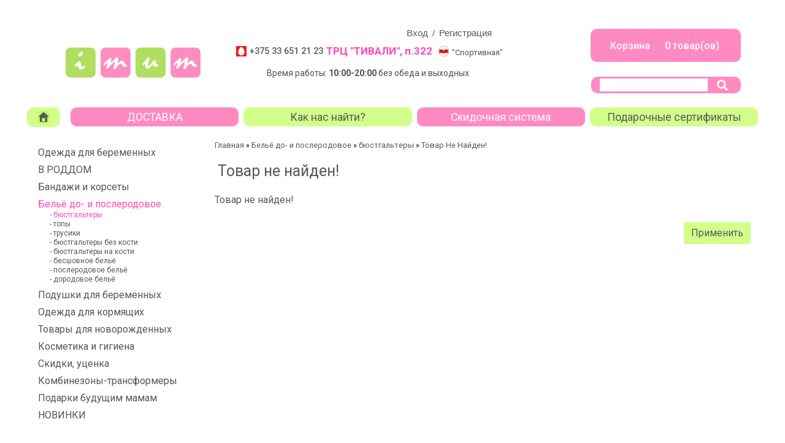

--- FILE ---
content_type: text/html; charset=utf-8
request_url: https://imum.by/belye-do-i-poslerodovoe/bustgaltery-do-i-poslerodovye/Byustgalter_top_MK_20_2_chernyiy
body_size: 8548
content:
<!DOCTYPE html PUBLIC "-//W3C//DTD XHTML 1.0 Strict//EN" "http://www.w3.org/TR/xhtml1/DTD/xhtml1-strict.dtd">

<html xmlns="http://www.w3.org/1999/xhtml" dir="ltr" lang="ru" xml:lang="ru">
    <head>
        <title>Товар не найден!</title>
        <base href="https://imum.by/" />
<!--        <meta name="viewport" content="width=device-width, initial-scale=1"> -->
        <meta http-equiv="X-UA-Compatible" content="IE=edge">
                        <!--
                        -->
                <link href="https://imum.by/image/data/favicon.png" rel="icon" />
                        <link rel="stylesheet" type="text/css" href="catalog/view/theme/theme_free/stylesheet/stylesheet.css" />
        <link href="catalog/view/theme/theme_free/stylesheet/cloud-zoom.css" rel="stylesheet" type="text/css" />
        <link href="catalog/view/theme/theme_free/stylesheet/simple_menu.css" rel="stylesheet" type="text/css" />
        <link href="catalog/view/theme/theme_free/stylesheet/slideshow.css" rel="stylesheet" type="text/css" />
                <script type="text/javascript" src="catalog/view/javascript/jquery/jquery-1.7.1.min.js"></script>
        <script type="text/javascript" src="catalog/view/javascript/jquery/ui/jquery-ui-1.8.16.custom.min.js"></script>
        <link rel="stylesheet" type="text/css" href="catalog/view/javascript/jquery/ui/themes/ui-lightness/jquery-ui-1.8.16.custom.css" />
        <script type="text/javascript" src="catalog/view/javascript/jquery/ui/external/jquery.cookie.js"></script>
        <script type="text/javascript" src="catalog/view/javascript/jquery/fancybox/jquery.fancybox-1.3.4.pack.js"></script>
        <link rel="stylesheet" type="text/css" href="catalog/view/javascript/jquery/fancybox/jquery.fancybox-1.3.4.css" media="screen" />
        <link href='//fonts.googleapis.com/css?family=Open+Sans:400,600' rel='stylesheet' type='text/css' />
        <link href='//fonts.googleapis.com/css?family=Oswald' rel='stylesheet' type='text/css' />
        <script type="text/javascript" src="catalog/view/javascript/jquery/colorbox/jquery.colorbox.js"></script>
        <script type="text/javascript" src="catalog/view/javascript/jquery/jquery.jcarousel.min.js"></script>
        <link rel="stylesheet" type="text/css" href="catalog/view/javascript/jquery/colorbox/colorbox.css" media="screen" />
        <!--[if IE]>
        <script type="text/javascript" src="catalog/view/javascript/jquery/fancybox/jquery.fancybox-1.3.4-iefix.js"></script>
        <![endif]-->
        <!--[if lt IE 8]>
        <div style='clear:both;height:59px;padding:0 15px 0 15px;position:relative;z-index:10000;text-align:center;'><a href="http://www.microsoft.com/windows/internet-explorer/default.aspx?ocid=ie6_countdown_bannercode"><img src="http://storage.ie6countdown.com/assets/100/images/banners/warning_bar_0000_us.jpg" border="0" height="42" width="820" alt="You are using an outdated browser. For a faster, safer browsing experience, upgrade for free today." /></a></div>
        <![endif]-->
        <script type="text/javascript" src="catalog/view/javascript/jquery/tabs.js"></script>
        <script type="text/javascript" src="catalog/view/javascript/jquery/easyTooltip.js"></script>
        <script type="text/javascript" src="catalog/view/javascript/common.js"></script>
        <script type="text/javascript" src="catalog/view/javascript/jQuery.equalHeights.js"></script>
        <script type="text/JavaScript" src="catalog/view/javascript/cloud-zoom.1.0.2.js"></script>
        <script type="text/javascript" src="catalog/view/javascript/jquery.prettyPhoto.js"></script>
        <script type="text/javascript" src="catalog/view/javascript/jscript_zjquery.anythingslider.js"></script>
        <script type="text/javascript" src="catalog/view/javascript/superfish.js"></script>
        <script type="text/javascript" src="catalog/view/javascript/jquery.bxSlider.min.js"></script>
        <script type="text/javascript" src="catalog/view/javascript/script.js"></script>
        <script type="text/javascript" src="catalog/view/javascript/jquery/nivo-slider/jquery.nivo.slider.pack.js"></script>
                <!--[if  IE 8]>
        <style>
            #header #search input {
                padding-top:14px;
                padding-bottom:1px;
            }
            .success { border:1px solid #e7e7e7;}
            #currency a  span { padding-top:1px;}
        </style>
        <![endif]-->
        <!--[if  IE 9]>
        <style>
            #currency a  span { padding-top:1px;}
            a.button { line-height:16px;}
            .product-grid { padding-right:8px;}
        </style>
        <![endif]-->
        <!--[if  IE 7]>
        <link rel="stylesheet" type="text/css" href="catalog/view/theme/theme_free/stylesheet/ie7.css" />
        <![endif]-->
        <!--[if lt IE 7]>
        <link rel="stylesheet" type="text/css" href="catalog/view/theme/theme_free/stylesheet/ie6.css" />
        <script type="text/javascript" src="catalog/view/javascript/DD_belatedPNG_0.0.8a-min.js"></script>
        <script type="text/javascript">
            DD_belatedPNG.fix('#logo img');
        </script>
        <![endif]-->
        <link rel="stylesheet" type="text/css"href="catalog/view/theme/theme_free/stylesheet/livesearch.css"/>
                <script>
            function recall_close(){
                $('#recall_form').hide();
                return false;
            }

            function recall_show(event){
                event.preventDefault();
                margin_top = -$('#recall_form').height()/2;
                margin_left= -$('#recall_form').width()/2;
                $('#recall_form').css({'margin-left': margin_left, 'margin-top': margin_top });
                $('#recall_form').show();

                $('#recall_ajax_form').show();
                $('#recall_success').hide();

                $('#user_name').val('');
                $('#user_phone').val('');
                $('#recommend_to_call').val('');
                $('#user_comment').val('');
                $('#recall_code').val('');
                return false;
            }

            function show_message_recall(id_message, message){
                $('#'+id_message+'_error').html(message).show();
                $("#"+id_message).focus();
                $("#"+id_message).addClass('input_error');
                return false;
            }

            function recall_ajax(){
                var vars = $('#recall_ajax_form').serialize();
                $('#load_recall').show();
                $('#submit_recall').hide();
                $.ajax({
                    type: "POST",
                    data: 'recall=yes&'+vars,
                    url:'index.php?route=module/recall/ajax',
                    dataType:'json',
                    success: function(json){
                        $('#load_recall').hide();
                        $('#submit_recall').show();
                        $('.recall_input').removeClass('input_error');
                        $('.error_message').html('').hide();
                        switch (json['result']) {
                            case 'success':
                                $('#recall_message2').hide();
                                $('#recall_ajax_form').hide();
                                $('#recall_success').show();
                                break;
                            case 'error':
                                $.each(json['errors'],
                                    function(index, value){
                                        show_message_recall(index, value);
                                    });

                                break;
                        }
                    }
                });
                return false;
            }
        </script>
        <style>
            @keyframes scale{
                0%{
                    transform:scale(1)
                }
                50%,75%{
                    transform:scale(2.5)
                }
                78%,100%{
                    opacity:0
                }
            }
            #preloader{
                position:fixed;
                left:0;
                top:0;
                display:flex;
                justify-content:center;
                align-items:center;
                height:100%;
                background:rgba(255,255,255,0.88);
                z-index:999999!important;
                width:100%;
                overflow:hidden;
                animation-delay:1s
            }
            #preloader .item-1{
                width:20px;
                height:20px;
                background:#ffb3e3;
                border-radius:50%;
                background-color:#ffb3e3;
                margin:7px;
                display:flex;
                justify-content:center;
                align-items:center
            }
            #preloader .item-1:before{
                content:'';
                width:20px;
                height:20px;
                border-radius:50%;
                background-color:#ffb6d8;
                opacity:.7;
                animation:scale 2s infinite cubic-bezier(0,0,0.49,1.02);
                animation-delay:200ms;
                transition:.5s all ease;
                transform:scale(1)
            }
            #preloader .item-2{
                width:20px;
                height:20px;
                background:#ff99da;
                border-radius:50%;
                background-color:#ff99da;
                margin:7px;
                display:flex;
                justify-content:center;
                align-items:center
            }
            #preloader .item-2:before{
                content:'';
                width:20px;
                height:20px;
                border-radius:50%;
                background-color:#ffb6d8;
                opacity:.7;
                animation:scale 2s infinite cubic-bezier(0,0,0.49,1.02);
                animation-delay:400ms;
                transition:.5s all ease;
                transform:scale(1)
            }
            #preloader .item-3{
                width:20px;
                height:20px;
                background:#ff82d1;
                border-radius:50%;
                background-color:#ff82d1;
                margin:7px;
                display:flex;
                justify-content:center;
                align-items:center
            }
            #preloader .item-3:before{
                content:'';
                width:20px;
                height:20px;
                border-radius:50%;
                background-color:#ffb6d8;
                opacity:.7;
                animation:scale 2s infinite cubic-bezier(0,0,0.49,1.02);
                animation-delay:600ms;
                transition:.5s all ease;
                transform:scale(1)
            }
            #preloader .item-4{
                width:20px;
                height:20px;
                background:#ff72cc;
                border-radius:50%;
                background-color:#ff72cc;
                margin:7px;
                display:flex;
                justify-content:center;
                align-items:center
            }
            #preloader .item-4:before{
                content:'';
                width:20px;
                height:20px;
                border-radius:50%;
                background-color:#ffb6d8;
                opacity:.7;
                animation:scale 2s infinite cubic-bezier(0,0,0.49,1.02);
                animation-delay:800ms;
                transition:.5s all ease;
                transform:scale(1)
            }
            #preloader .item-5{
                width:20px;
                height:20px;
                background:#FD48BB;
                border-radius:50%;
                background-color:#FD48BB;
                margin:7px;
                display:flex;
                justify-content:center;
                align-items:center
            }
            #preloader .item-5:before{
                content:'';
                width:20px;
                height:20px;
                border-radius:50%;
                background-color:#ffb6d8;
                opacity:.7;
                animation:scale 2s infinite cubic-bezier(0,0,0.49,1.02);
                animation-delay:1000ms;
                transition:.5s all ease;
                transform:scale(1)
            }

            @media screen and (min-width: 997px) {
                .header-kontakt-mobile {
                    display: none !important;
                }
            }
            @media screen and (max-width: 996px) {
                .header-kontakt.desktop {
                    display: none !important;
                }
            }
        </style>
    </head>

    <div id="preloader"><div class="item-1"></div><div class="item-2"></div><div class="item-3"></div><div class="item-4"></div><div class="item-5"></div></div>

    <body class="product-product">
        <div class="main-shining">
        <div class="row-1">
      <div id="header">
      <div class="header-top">
          <div class="wrapper">
                            
              <div id="welcome">
                                    <a rel="nofollow" href="https://imum.by/index.php?route=account/login">Вход</a> / <a rel="nofollow" href="https://imum.by/index.php?route=account/register">Регистрация</a>                                </div>

          </div>
      </div>

    <!--------- РЕЖИМЫ РАБОТЫ: НАЧАЛО --------->

    <div class="header-kontakt desktop">
        <div class="contact-icons left">
            <div class="store">
                <div class="mts-icon"></div>
                <a href="tel:+375336512123" class="phone-code">+375 33 651 21 23</a>
                <span class="shop-name">ТРЦ "ТИВАЛИ", п.322</span>
                <span class="metro-icon"></span>
                <span class="metro-text">"Спортивная"</span>
            </div>
            <div class="clear clearfix"></div>
            
        </div>
        <div class="clear clearfix"></div>
        <div class="worktime"> Время работы: <b>10:00-20:00     
        </b> без обеда и выходных  <i></i></span>
        </div>
    </div>

    <div class="header-kontakt-mobile">
        <div class="header-contakt-mobile-item">
            <div class="shop-name">ТРЦ "ТИВАЛИ"</div>
            <div class="shop-address">Притыцкого, 29</div>
            <div class="shop-worktime">10:00-20:00</div>
            <div class="shop-phone"><span class="mts-icon"></span><a href="tel: +375336512123" class="telephone">+375 33 651 21 23</a></div>
            
        </div>
        <div class="header-contakt-mobile-item">
            <div class="shop-name">3 этаж</div>
            <div class="shop-address">магазин 322</div>
            <div class="shop-worktime">без выходных</div>
            <div class="shop-metro"><span class="metro-icon"></span><span class="metro-text">"Спортивная"</span></div>
            
        </div>
    </div>

    <!--------- РЕЖИМЫ РАБОТЫ: ОКОНЧАНИЕ --------->

          <div class="top-search" id="search">
                    <div class="button-search">
                    	<svg xmlns="http://www.w3.org/2000/svg" viewBox="0 0 512 512"><!-- Font Awesome Pro 5.15.4 by @fontawesome - https://fontawesome.com License - https://fontawesome.com/license (Commercial License) --><path d="M505 442.7L405.3 343c-4.5-4.5-10.6-7-17-7H372c27.6-35.3 44-79.7 44-128C416 93.1 322.9 0 208 0S0 93.1 0 208s93.1 208 208 208c48.3 0 92.7-16.4 128-44v16.3c0 6.4 2.5 12.5 7 17l99.7 99.7c9.4 9.4 24.6 9.4 33.9 0l28.3-28.3c9.4-9.4 9.4-24.6.1-34zM208 336c-70.7 0-128-57.2-128-128 0-70.7 57.2-128 128-128 70.7 0 128 57.2 128 128 0 70.7-57.2 128-128 128z"/></svg>
                    </div>
                    
                    <span class="search-bg"> <input type="text" name="filter_name" value="" onclick="this.value = '';" onkeydown="this.style.color = '#ccc';" /></span>
                                      </div>


      <div class="header-top1">

            <div class="cart-position">
                <div class="cart-inner"><div id="cart">

  <div class="heading">
  	<!--<span class="cart-icon"></span>-->
    
  	<a href="https://imum.by/index.php?route=checkout/simplecheckout">
     <!--<span class="sc-button"></span>-->
    	<b class="checkout"><span id="cart-total">Корзина&nbsp;&nbsp;&nbsp;&nbsp;&nbsp;  0  товар(ов) </span></b>


<!--<span id="cart-total">0 </span>-->
        <span class="clear"></span>
        </a>
    </div>
    </div>
  </div>
            </div>


    <!--        <div class="recall-block">
                <a href="#" onclick="recall_show(event);">Заказать звонок</a>
            </div>-->
          <div id="recall_form" class="ui-draggable" style="border-radius: 10px 10px 10px 10px; display: none;">

            <table cellpadding="0" border="0" class="recall_header " colspan="0" style="border-radius: 5px 5px 5px 5px;">
                <tbody><tr>
                    <td valign="center" align="center">
                        <div class="green_big_title">Заказать обратный звонок</div>
                    </td>
                    <td valign="center" align="">
                        <a onclick="recall_close();" class="recall_close" href="javascript:void(0);"><img style="padding-top: 3px;" title="Закрыть" src="catalog/view/theme/default/image/cancel.png"></a>
                    </td>
                </tr>
            </tbody></table>

            <div id="recall_message2" style="display:none;" class="error_block">
                <span id="recall_message" class="error_message" style="text-align:center"></span>
            </div>

            <div style="display:none;" id="recall_success" class="success_block">
                <span class="success_message" style="text-align:center">
                    Ваша заявка успешно отправлена.
                </span>
            </div>
            <table class="recall-body-table">
                <tr>
                    <td>
                        <form id="recall_ajax_form" onsubmit="return recall_ajax();" method="POST">
                            <input type="hidden" value="yes" name="recall">
                            <table cellspacing="5" class="form_table_recall">
                                <tbody>
                                    <tr>
                                        <td class="td_recall_caption"><span>Ваш телефон: +375</b></span></td>
                                        <td colspan="2"><input type="text" class="recall_input" value="" id="user_phone" name="user_phone"><div id="user_phone_error" class="error_message"></div></td>
                                    </tr>
                                    <tr>
                                        <td class="td_recall_caption">Комментарий: </td>
                                        <td colspan="2"><textarea class="recall_input" rows="5" cols="20" id="user_comment" name="user_comment"></textarea><div id="user_comment_error" class="error_message"></div></td>
                                    </tr>
                                    <tr>
                                        <td align="center" colspan="3">
                                            <img style="display:none;" id="load_recall" src="catalog/view/theme/theme_free/image/loading.gif">
                                            <button id="submit_recall" type="submit">Заказать звонок</button>
                                        </td>
                                    </tr>
                                </tbody>
                            </table>
                        </form>
                    </td>
                </tr>
            </table>

        </div>
           <div class="clear"></div>
      </div>

                <div id="logo"><a href="https://imum.by/"><img src="https://imum.by/image/data/Maski/imum_logo_230x150_transparent.png" title="Магазин iMum в Минске" alt="Магазин iMum в Минске" /></a></div>
                <div class="top-menu">

            <ul class="main-menu">
                <li class="first"><a href="/"></a></li>
                <li class="menu-item"><a href="/about_us">ДОСТАВКА</a></li>
                <li class="menu-item"><a href="/nashi_magaziny">Как нас найти?</a></li>
                <li class="menu-item"><a href="/skidki">Скидочная система</a></li>
                <li class="menu-item"><a href="/sertifikaty">Подарочные сертификаты</a></li>
            </ul>
            <div class="clear"></div>
        </div>

      </div>

    </div>

                           <div class="main-container">
    <p id="back-top"> <a href="#top"><span></span></a> </p>


    <div id="container">
    <div id="notification"> </div>
<div id="column-left">
    <script type="text/javascript">
	$(document).ready(function(){
	   $(".act-cat").toggle( 
				function() { 
					 $(this).next('.level-2-cat').slideToggle("slow"),{
						duration: 'slow',
						easing: 'easeOutBounce'
					};
				}, 
				function() { 
					 $(this).next('.level-2-cat').slideToggle("slow"),{
						duration: 'slow',
						easing: 'easeOutBounce'
					};
				} 
			);
		$('.box-category li').last().addClass('last');
		
	});
	
</script>

<div class="box category">
  <!--<div class="box-heading">Категории</div>-->
  <div class="box-content">
  
    <div class="box-category">
      <ul>
                        <li>
                            <a href="https://imum.by/odezhda-dlya-beremennyh">Одежда для беременных</a>
                    <span  class="act-cat"></span>
          <ul class="level-2-cat">
                                    <li>
                                        <a href="https://imum.by/odezhda-dlya-beremennyh/-dzhinsy">- джинсы</a>
                          </li>
                                    <li>
                                        <a href="https://imum.by/odezhda-dlya-beremennyh/-legginsy">- леггинсы</a>
                          </li>
                                    <li>
                                        <a href="https://imum.by/odezhda-dlya-beremennyh/-bryuki">- брюки</a>
                          </li>
                                    <li>
                                        <a href="https://imum.by/odezhda-dlya-beremennyh/-odezhda-dlya-doma-i-sna">- одежда для дома и сна</a>
                          </li>
                                    <li>
                                        <a href="https://imum.by/odezhda-dlya-beremennyh/sportivnye-kostumy">- спортивные костюмы</a>
                          </li>
                                    <li>
                                        <a href="https://imum.by/odezhda-dlya-beremennyh/-platya">- платья</a>
                          </li>
                                    <li>
                                        <a href="https://imum.by/odezhda-dlya-beremennyh/-bluzki">- блузы</a>
                          </li>
                                    <li>
                                        <a href="https://imum.by/odezhda-dlya-beremennyh/-longslivy-dlya-beremennyh">- лонгсливы</a>
                          </li>
                                    <li>
                                        <a href="https://imum.by/odezhda-dlya-beremennyh/-dzhempery-1">- джемперы</a>
                          </li>
                                    <li>
                                        <a href="https://imum.by/odezhda-dlya-beremennyh/-kolgotki">- колготки</a>
                          </li>
                                    <li>
                                        <a href="https://imum.by/odezhda-dlya-beremennyh/-futbolki-1">- футболки</a>
                          </li>
                                    <li>
                                        <a href="https://imum.by/odezhda-dlya-beremennyh/-yubki">- юбки</a>
                          </li>
                                    <li>
                                        <a href="https://imum.by/odezhda-dlya-beremennyh/-shorty">- шорты</a>
                          </li>
                                    <li>
                                        <a href="https://imum.by/odezhda-dlya-beremennyh/-letnyaya-odezhda-1">- летняя одежда</a>
                          </li>
                      </ul>
                  </li>
                        <li>
                            <a href="https://imum.by/tovary-v-roddom">В РОДДОМ</a>
                    <span  class="act-cat"></span>
          <ul class="level-2-cat">
                                    <li>
                                        <a href="https://imum.by/tovary-v-roddom/sumki-v-roddom">- сумки в роддом</a>
                          </li>
                                    <li>
                                        <a href="https://imum.by/tovary-v-roddom/trusiki-prokladki-v-roddom">- трусы, прокладки</a>
                          </li>
                                    <li>
                                        <a href="https://imum.by/tovary-v-roddom/kompressionnye-chulki-na-rody">- компрессионные чулки</a>
                          </li>
                                    <li>
                                        <a href="https://imum.by/tovary-v-roddom/-prokladki-dlya-grudi">- вкладыши для груди</a>
                          </li>
                                    <li>
                                        <a href="https://imum.by/tovary-v-roddom/nakladki-na-soski">- накладки на соски</a>
                          </li>
                                    <li>
                                        <a href="https://imum.by/tovary-v-roddom/balzam-dlya-soskov">- бальзам для сосков</a>
                          </li>
                                    <li>
                                        <a href="https://imum.by/tovary-v-roddom/molokootsos">- молокоотсосы</a>
                          </li>
                      </ul>
                  </li>
                        <li>
                            <a href="https://imum.by/-bandaji">Бандажи и корсеты</a>
                    <span  class="act-cat"></span>
          <ul class="level-2-cat">
                                    <li>
                                        <a href="https://imum.by/-bandaji/-bandaji-dlya-beremennyh">- бандаж для беременных</a>
                          </li>
                                    <li>
                                        <a href="https://imum.by/-bandaji/-bandaj-poslerodovyj">- корсеты послеродовые</a>
                          </li>
                                    <li>
                                        <a href="https://imum.by/-bandaji/utyagivayushchie-poslerodovye-trusiki">- утягивающие трусики</a>
                          </li>
                                    <li>
                                        <a href="https://imum.by/-bandaji/podderzhivayushchie-dorodovye-trusiki">- трусики с поддержкой</a>
                          </li>
                      </ul>
                  </li>
                        <li class="active">
                            <a href="https://imum.by/belye-do-i-poslerodovoe" class="active">Бельё до- и послеродовое</a>
                    <span  class="act-cat"></span>
          <ul class="level-2-cat">
                                    <li class="active">
                                        <a href="https://imum.by/belye-do-i-poslerodovoe/bustgaltery-do-i-poslerodovye" class="active">- бюстгальтеры</a>
                          </li>
                                    <li>
                                        <a href="https://imum.by/belye-do-i-poslerodovoe/topy-dlya-beremennyh-i-kormyaschih">- топы</a>
                          </li>
                                    <li>
                                        <a href="https://imum.by/belye-do-i-poslerodovoe/trusiki">- трусики</a>
                          </li>
                                    <li>
                                        <a href="https://imum.by/belye-do-i-poslerodovoe/bustgaltery-do-i-poslerodovoe-bez-kosti">- бюстгальтеры без кости</a>
                          </li>
                                    <li>
                                        <a href="https://imum.by/belye-do-i-poslerodovoe/bustgaltery-do-i-poslerodovoe-na-kosti">- бюстгальтеры на кости</a>
                          </li>
                                    <li>
                                        <a href="https://imum.by/belye-do-i-poslerodovoe/besshovnoe-belyo">- бесшовное бельё</a>
                          </li>
                                    <li>
                                        <a href="https://imum.by/belye-do-i-poslerodovoe/poslerodovoe-belyo">- послеродовое бельё</a>
                          </li>
                                    <li>
                                        <a href="https://imum.by/belye-do-i-poslerodovoe/dorodovoe-belyo">- дородовое бельё</a>
                          </li>
                      </ul>
                  </li>
                        <li>
                            <a href="https://imum.by/-podushki-dlya-beremennyh">Подушки для беременных</a>
                            </li>
                        <li>
                            <a href="https://imum.by/odezhda-dlya-kormyaschih">Одежда для кормящих</a>
                    <span  class="act-cat"></span>
          <ul class="level-2-cat">
                                    <li>
                                        <a href="https://imum.by/odezhda-dlya-kormyaschih/-odezhda-dlya-doma-i-sna-1">- одежда для дома и сна</a>
                          </li>
                                    <li>
                                        <a href="https://imum.by/odezhda-dlya-kormyaschih/sportivnye-kostumy-dlya-kormyashchih-mam">- спортивные костюмы</a>
                          </li>
                                    <li>
                                        <a href="https://imum.by/odezhda-dlya-kormyaschih/-platya-1">- платья</a>
                          </li>
                                    <li>
                                        <a href="https://imum.by/odezhda-dlya-kormyaschih/-longslivy-dlya-kormyaschih">- лонгсливы</a>
                          </li>
                                    <li>
                                        <a href="https://imum.by/odezhda-dlya-kormyaschih/-futbolki">- футболки</a>
                          </li>
                                    <li>
                                        <a href="https://imum.by/odezhda-dlya-kormyaschih/-dzhempery">- джемперы</a>
                          </li>
                                    <li>
                                        <a href="https://imum.by/odezhda-dlya-kormyaschih/-mayki">- майки</a>
                          </li>
                                    <li>
                                        <a href="https://imum.by/odezhda-dlya-kormyaschih/-letnyaya-odezhda">- летняя одежда</a>
                          </li>
                                    <li>
                                        <a href="https://imum.by/odezhda-dlya-kormyaschih/-bluzki-1">- блузы</a>
                          </li>
                      </ul>
                  </li>
                        <li>
                            <a href="https://imum.by/tovary-dlya-novorozhdennyh">Товары для новорожденных</a>
                    <span  class="act-cat"></span>
          <ul class="level-2-cat">
                                    <li>
                                        <a href="https://imum.by/tovary-dlya-novorozhdennyh/konverty_na_vypisku">- на выписку</a>
                          </li>
                                    <li>
                                        <a href="https://imum.by/tovary-dlya-novorozhdennyh/pelenki">- пеленки</a>
                          </li>
                                    <li>
                                        <a href="https://imum.by/tovary-dlya-novorozhdennyh/kokony">- пеленки-коконы</a>
                          </li>
                                    <li>
                                        <a href="https://imum.by/tovary-dlya-novorozhdennyh/kombinezony">- комбинезоны</a>
                          </li>
                                    <li>
                                        <a href="https://imum.by/tovary-dlya-novorozhdennyh/bodi">- боди</a>
                          </li>
                                    <li>
                                        <a href="https://imum.by/tovary-dlya-novorozhdennyh/raspashonki">- распашонки, кофточки</a>
                          </li>
                                    <li>
                                        <a href="https://imum.by/tovary-dlya-novorozhdennyh/kleenki">- клеёнки</a>
                          </li>
                                    <li>
                                        <a href="https://imum.by/tovary-dlya-novorozhdennyh/polzunki">- ползунки</a>
                          </li>
                                    <li>
                                        <a href="https://imum.by/tovary-dlya-novorozhdennyh/chepchiki-i-shapochki">- чепчики, шапочки</a>
                          </li>
                                    <li>
                                        <a href="https://imum.by/tovary-dlya-novorozhdennyh/tsarapki">- царапки</a>
                          </li>
                                    <li>
                                        <a href="https://imum.by/tovary-dlya-novorozhdennyh/-nosochki-0-12-mes">- носочки, пинетки                    </a>
                          </li>
                                    <li>
                                        <a href="https://imum.by/tovary-dlya-novorozhdennyh/aksessuary-dlya-gigieny-dlya-novorozhdennyh">- для гигиены</a>
                          </li>
                                    <li>
                                        <a href="https://imum.by/tovary-dlya-novorozhdennyh/dlya_kupaniya">- для купания</a>
                          </li>
                                    <li>
                                        <a href="https://imum.by/tovary-dlya-novorozhdennyh/podguzniki">- подгузники</a>
                          </li>
                                    <li>
                                        <a href="https://imum.by/tovary-dlya-novorozhdennyh/kosmetika-dlya-novorojdennyh">- косметика 0+</a>
                          </li>
                      </ul>
                  </li>
                        <li>
                            <a href="https://imum.by/-kosmetika-gigiena-dlya-beremennyh-i-kormyaschih">Косметика и гигиена</a>
                    <span  class="act-cat"></span>
          <ul class="level-2-cat">
                                    <li>
                                        <a href="https://imum.by/-kosmetika-gigiena-dlya-beremennyh-i-kormyaschih/krem_ot_rastyajek">- средства от растяжек</a>
                          </li>
                                    <li>
                                        <a href="https://imum.by/-kosmetika-gigiena-dlya-beremennyh-i-kormyaschih/vkladyshi_v_grud">- вкладыши в грудь</a>
                          </li>
                                    <li>
                                        <a href="https://imum.by/-kosmetika-gigiena-dlya-beremennyh-i-kormyaschih/molokootsosy">- молокоотсосы</a>
                          </li>
                      </ul>
                  </li>
                        <li>
                            <a href="https://imum.by/rasprodazha">Скидки, уценка</a>
                    <span  class="act-cat"></span>
          <ul class="level-2-cat">
                                    <li>
                                        <a href="https://imum.by/rasprodazha/rasprodaja_leto">- летняя распродажа</a>
                          </li>
                                    <li>
                                        <a href="https://imum.by/rasprodazha/defekt">- с дефектами</a>
                          </li>
                      </ul>
                  </li>
                        <li>
                            <a href="https://imum.by/kombinezon-transformer">Комбинезоны-трансформеры</a>
                            </li>
                        <li>
                            <a href="https://imum.by/podarki-buduschim-mamam">Подарки будущим мамам</a>
                            </li>
                        <li>
                            <a href="https://imum.by/novinki">НОВИНКИ</a>
                            </li>
              </ul>
    </div>
  </div>
</div>
    <div style="line-height: 3px; text-align: center;">
	<p>
		&nbsp;</p>
	<p>
		&nbsp;</p>
	<p>
		<a href="https://www.instagram.com/imum.by/"><img alt="" src="https://imum.by/image/data/LogoInstagram.png" style="width: 200px; height: 66px; float: left;" /></a></p>
	<p>
		<a href="//imum.by/dostavka_i_oplata"><img alt="" src="https://imum.by/image/data/photo_2022-03-31_16-20-50 (2).jpg" style="width: 250px; height: 344px; float: left;" /></a></p>
</div>
<p>
	&nbsp;</p>
<p style="text-align: center;">
	&nbsp;</p>
<p>
	&nbsp;</p>
<p style="text-align: center;">
	Будем благодарны</p>
<p style="text-align: center;">
	за отзывы!</p>
<p style="text-align: center;">
	<iframe frameborder="0" height="50" src="https://yandex.ru/sprav/widget/rating-badge/100815913309" width="150"></iframe></p>
<p>
	&nbsp;</p>
  </div>
 
<div id="content">  <div class="breadcrumb">
        <a href="https://imum.by/">Главная</a>
         &raquo; <a href="https://imum.by/belye-do-i-poslerodovoe">Бельё до- и послеродовое</a>
         &raquo; <a href="https://imum.by/belye-do-i-poslerodovoe/bustgaltery-do-i-poslerodovye">бюстгальтеры</a>
         &raquo; <a href="https://imum.by/belye-do-i-poslerodovoe/bustgaltery-do-i-poslerodovye/Byustgalter_top_MK_20_2_chernyiy">Товар не найден!</a>
      </div>
  <h1>Товар не найден!</h1>
  <div class="box-container">
    <div class="content">Товар не найден!</div>
    <div class="buttons">
      <div class="right"><a href="https://imum.by/" class="button"><span>Применить</span></a></div>
    </div>
  </div>
  </div>
</div>
<div class="clear"></div>
<div class="footer-wrap">
<div id="footer">
	<div class="wrapper">
     <!-- <div class="column col-1">
        <h3>Информация</h3>
        <ul>
                    <li><a href="https://imum.by/vozvrat-tovara">Возврат товара</a></li>
                    <li><a href="https://imum.by/vopros-otvet">Вопрос и ответ</a></li>
                    <li><a href="https://imum.by/nashi_magaziny">Как нас найти?</a></li>
                    <li><a href="https://imum.by/opt">Одежда для беременных оптом</a></li>
                    <li><a href="https://imum.by/sertifikaty">Подарочный сертификат</a></li>
                    <li><a href="https://imum.by/skidki">Скидки и акции</a></li>
                    <li><a href="https://imum.by/tovary-pod-zakaz">Товары под заказ</a></li>
                    <li><a href="https://imum.by/about_us">Доставка</a></li>
                    <li><a href="https://imum.by/dostavka_i_oplata">Доставка и оплата</a></li>
                    <li><a href="https://imum.by/index.php?route=information/information&amp;information_id=3">Оплата</a></li>
                    <li><a href="https://imum.by/index.php?route=information/information&amp;information_id=5">Новинки</a></li>
                  </ul>
      </div>-->
      <div class="column col-2">
        <!--<h3>Поддержка</h3>-->
        <ul>
          <!--<li><a href="https://imum.by/index.php?route=information/contact">Контакты</a></li>
          <li><a href="https://imum.by/index.php?route=information/sitemap">Карта сайта</a></li>-->
          <li><a href="index.php?route=information/news">Статьи</a></li>
          <li><a href="/opt">Оптовое сотрудничество</a></li>
          <li><a href="https://imum.by/index.php?route=product/manufacturer">Производители</a></li>
        </ul>
      </div>
      <div class="column col-3">
        <!--<h3>Дополнительно</h3>-->
        <ul>
          <!--<li><a href="https://imum.by/index.php?route=affiliate/account">Партнерская программа</a></li>-->
          <li><a href="/dostavka_i_oplata">Доставка и оплата</a></li>
          <li><a href="/skidki">Система скидок</a></li>
          <!--<li><a href="https://imum.by/index.php?route=product/special">Система скидок</a></li>-->
          <li><a href="/vozvrat-tovara">Возврат товара</a></li>
          <!--<li><a href="https://imum.by/index.php?route=account/return/insert">Возврат товара</a></li>-->
        </ul>
      </div>
      <div class="column col-4">
        <!--<h3>Личный Кабинет</h3>-->
        <ul>
          <li><a href="/tovary-pod-zakaz">Товары под заказ</a></li>
          <li><a href="/vopros-otvet">Вопросы и ответы</a></li>
          <li><a href="/sertifikaty">Подарочные сертификаты</a></li>
          <!--<li><a href="https://imum.by/index.php?route=account/voucher">Подарочные сертификаты</a></li>-->
          <!--<li><a href="https://imum.by/index.php?route=account/account">Личный Кабинет</a></li>
          <li><a href="https://imum.by/index.php?route=account/order">История заказов</a></li>
          <li><a href="https://imum.by/index.php?route=account/wishlist">Заметки</a></li>
          <li><a href="https://imum.by/index.php?route=account/newsletter">Подписка</a></li>-->
        </ul>
      </div>
      
  </div>
  
</div>
<div class="wrapper">
      <div id="powered">imum.by - сайт магазина для беременных, кормящих мам, слингомам и детей © 2013-2022</div>
  </div>
</div>

<script type="text/javascript" 	src="catalog/view/javascript/livesearch.js"></script>
</div>
</div>

<!-- Yandex.Metrika counter --> <script type="text/javascript" > (function (d, w, c) { (w[c] = w[c] || []).push(function() { try { w.yaCounter24127642 = new Ya.Metrika({ id:24127642, clickmap:true, trackLinks:true, accurateTrackBounce:true, webvisor:true }); } catch(e) { } }); var n = d.getElementsByTagName("script")[0], s = d.createElement("script"), f = function () { n.parentNode.insertBefore(s, n); }; s.type = "text/javascript"; s.async = true; s.src = "https://mc.yandex.ru/metrika/watch.js"; if (w.opera == "[object Opera]") { d.addEventListener("DOMContentLoaded", f, false); } else { f(); } })(document, window, "yandex_metrika_callbacks"); </script> <noscript><div><img src="https://mc.yandex.ru/watch/24127642" style="position:absolute; left:-9999px;" alt="" /></div></noscript> <!-- /Yandex.Metrika counter -->

<link rel="preconnect" href="https://fonts.googleapis.com">
<link rel="preconnect" href="https://fonts.gstatic.com" crossorigin>
<link href="https://fonts.googleapis.com/css2?family=Roboto:ital,wght@0,100;0,300;0,400;0,500;0,700;0,900;1,400;1,500;1,700;1,900&display=swap" rel="stylesheet">

<link rel="stylesheet" href="/catalog/view/modification/colors.css?v=1768774578.7198">
<link rel="stylesheet" href="/catalog/view/modification/typography.css?v=1768774578.7198">
<link rel="stylesheet" href="/catalog/view/modification/common.css?v=1768774578.7198">
<link rel="stylesheet" href="/catalog/view/modification/mobile.css?v=1768774578.7198">

<script src="/catalog/view/modification/sweetalert2.all.min.js"></script>
<script src="/catalog/view/modification/script.js?v=1768774578.7198"></script>

</body></html>


--- FILE ---
content_type: text/css
request_url: https://imum.by/catalog/view/modification/typography.css?v=1768774578.7198
body_size: 1856
content:
*, h1, h2, h3, h4, h5, h6 {
    font-family: 'Roboto', sans-serif;
}

h1, h2, h3, h4 {
    font-weight: 400;
}

body, a, td, th, input, textarea, select, a, .htabs a, .htabs a.selected, #review .content, .btn-rew a, .main-menu li a, #tab-review b, .button, .button span, a.button {
    font-family: 'Roboto', sans-serif;
    font-size: 1rem;
    line-height: 1.3;
    color: var(--site-color-gray-text);
}

#container {
    width: 100%;
    margin: 16px auto 0 auto;
    margin: 16px auto 0 auto;
    text-align: left;
    font-family: 'Roboto', sans-serif;
    font-size: 1rem;
    color: #59595b;
}

.main-container, #header {
    width: 100%;
    max-width: 1200px;
}

a.button span {
    color: var(--site-color-gray-text);
    display: inline-block;
    padding: 8px 12px 8px 12px;
}

a.button:hover {
    background-color: var(--site-color-green-hover);
}

a.button:hover, a.button:hover span, a.button span:hover {
    text-decoration: none !important;
}

.htabs a {
    font-weight: 400;
}

.htabs a.selected {
    font-weight: 500;
}

.product-category h1 {
    margin-bottom: 21px;
}

p, span, li {
    line-height: 1.5;
}

.product-filter b {
    font-weight: 500 !important;
    font-size: 0.9rem !important;
}

.breadcrumb a {
    font-size: 0.8rem;
}

.optiontov {
    float: none;
    text-align: left;
}

.box-category > ul > li {
    margin: 8px auto;
}

.box-category > ul > li ul > li > a, .box-category > ul > li a {
    font-size: 1rem;
    line-height: 1.3;
}

#header #cart .heading span,
#header #cart .heading b {
    padding: 0;
    color: #ffffff;
    text-decoration: none;
    font-size: 1rem;
    font-weight: 500;
    font-family: 'Roboto', sans-serif;
    line-height: 1.1rem;
    float: none;
    clear: both;
}

#header #cart .heading span {
    display: block;
    margin-left: -18px;
    text-transform: none;
}

.main-menu li[class^="item-"] a {
    font-weight: 400;
    font-size: 1rem;
    line-height: 1.6;
    min-width: 221px;
}

/* Main menu */

.top-menu {
    position: absolute;
    top: 150px;
    width: 100%;
    left: 0;
    border-radius: 9px;
    margin-top: 0;
}

.main-menu {
    float: none;
    height: auto;
    width: 100%;
    display: flex;
}

.main-menu li {
    float: left;
    line-height: 1rem;
    padding: 0px;
    height: auto;
    width: auto;
    margin: 0 4px;
    vertical-align: middle;
}

.main-menu li.first a {
    height: 32px;
}

.main-menu li.menu-item a {
    line-height: 1.8rem;
    font-size: 1rem;
    padding: 2px 0;
    border-radius: 10px;
}

.main-menu li.menu-item:nth-of-type(even) a {
    color: #fff;
    background-color: #FF8AC1;
}

.main-menu li.menu-item:nth-of-type(odd) a {
    color: var(--site-color-gray-text);
    background-color: #D1FF8A;
}

.main-menu li.item-1 a, .main-menu li.item-6 a {
    color: #fff;
}

#column-left, #content {
    margin-top: 12px;
}

.box-category > ul > li a.active,
.box-category > ul > li ul > li > a.active {
    color: var(--site-color-pink-text);
}

/* Product page  */

.product-info .price {
    font-weight: 500;
    padding: 25px 5px 10px 0;
}

.product-info .options {
    padding: 0;
    margin-top: 12px;
}

.product-info h1 {
    padding-left: 0;
    font-size: 1.4rem;
    line-height: 1.8rem;
    color: var(--site-color-gray-dark);
}

.product-info .options .label, .product-info .options .label:hover {
    line-height: 1.8;
    font-size: 0.9rem;
    font-weight: 400;
    padding: 0px 6px;
    min-width: 24px;
    display: inline-block;
    margin: 2px 0px;
    text-align: center;
}

.product-info .options .label {
    color: #4b4b4b;
}

.product-info .options .label:hover {
    color: #fff !important;
}

.tab-content {
    font-size: 0.95rem;
}

.product-info .description .button-prod {
    color: #fff;

    -webkit-transition: All 0.25s ease;
    -moz-transition: All 0.25s ease;
    -o-transition: All 0.25s ease;
    -ms-transition: All 0.25s ease;
    transition: All 0.25s ease;
}

.product-info .description .button-prod:hover {
    color: #59595b;
    text-decoration: none !important;
}

a.button.addToCart {
    padding-right: 0;
}

a.button.addToCart span {
    background: none !important;
    padding-right: 12px;
}

/* Product page -> Related products: carousel */

.related-carousel .related-info {
    width: auto !important;
    border: none !important;
}

.related-carousel .related-info .price {
    font-size: 1rem;
    line-height: 1.4;
    font-weight: 400;
    text-align: center;
}

.related-carousel .related-info .cart {
    text-align: center;
}

.related-carousel .related-info .name {
    min-height: 0 !important;
    margin-bottom: 12px;
}

.related-carousel .related-info .name a {
    font-size: 0.9rem;
    line-height: 1.2;
}

/* Product page -> Related products: static */

.box-product .related-info {
    width: 33% !important;
    border: none !important;
}

.box-product .related-info .price {
    font-size: 1rem;
    line-height: 1.4;
    font-weight: 400;
    text-align: center;
}

.box-product .related-info .cart {
    text-align: center;
}

.box-product .related-info .name {
    min-height: 0 !important;
    margin-bottom: 12px;
    text-align: center;
}

.box-product .related-info .name a {
    font-size: 0.9rem;
    line-height: 1.2;
}

/* Catalog page */

.product-grid {
    padding: 0;
    margin-top: 12px;
}

.product-grid > div {
    display: inline-block;
    margin: 0 0px 11px 0;
    vertical-align: top;
    width: 33%;
    padding: 0;
}

.product-grid .image {
    margin: 12px auto;
}

.product-grid .name {
    padding: 6px 12px;
    text-align: center;
    min-height: 38px;
}

.product-grid .name a, .product-list .name a {
    font-size: 0.9rem;
    line-height: 1.2;
}

.product-list .option2, .product-grid .option2 {
    padding-bottom: 3px;
    font-size: 0.8rem;
}

.product-list .price, .product-grid .price {
    font-size: 1.2rem;
    line-height: 1.4;
    font-weight: 400;
    margin-top: 6px;
}

.product-info .price-new {
    font-size: 1.6rem;
    color: red !important;
    font-weight: 700;
}

.product-info .price-old {
    text-decoration: line-through;
    color: var(--site-color-gray-dark) !important;
    font-weight: 600;
    font-size: 1.4rem;
}

.footer-wrap {
    width: 100%;
}

/* Cart page */

.simplecheckout-cart thead th {
    font-size: 0.9rem;
    text-align: center;
}

.simplecheckout-cart thead th.name {
    text-align: left;
}

.simplecheckout-cart thead th.price {
    text-align: center;
}

.simplecheckout-cart tbody .name {
    text-align: left;
}

.simplecheckout-cart tbody .name a {
    font-size: 0.9rem;
    line-height: 1.3;
    color: var(--site-color-gray-very-dark);
}

.simplecheckout-cart tbody .options {
    font-size: 0.8rem;
}

.simplecheckout-cart tbody .model {
    font-size: 0.8rem;
}

.simplecheckout-cart tbody .price,
body[class^="checkout"] .total {
    text-align: center;
    font-size: 0.9rem;
}

/* Footer */

#footer .column a, #footer .column a:hover {
    font-size: 0.9rem;
    line-height: 1.4;
}

#powered {
    /*background: var(--site-color-green-dark);*/
    font-size: 0.9rem;
    /*color: #ffffff;*/
}

#powered a {
    /*color: var(--site-color-gray-dark);*/
    font-size: 0.9rem;
    font-weight: 700;
}
